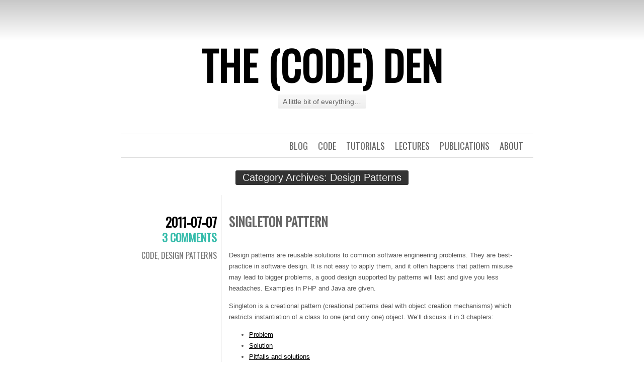

--- FILE ---
content_type: text/html; charset=UTF-8
request_url: https://codeden.net/category/design-patterns/
body_size: 7827
content:
<!DOCTYPE html>
<html lang="en-US">
<head>
	<meta charset="UTF-8" />
	<title>Design Patterns | The (Code) Den</title>
	<link rel="profile" href="http://gmpg.org/xfn/11" />
	<link rel="pingback" href="https://codeden.net/xmlrpc.php" />
	<meta name='robots' content='max-image-preview:large' />
<link rel='dns-prefetch' href='//fonts.googleapis.com' />
<link rel="alternate" type="application/rss+xml" title="The (Code) Den &raquo; Feed" href="https://codeden.net/feed/" />
<link rel="alternate" type="application/rss+xml" title="The (Code) Den &raquo; Comments Feed" href="https://codeden.net/comments/feed/" />
<link rel="alternate" type="application/rss+xml" title="The (Code) Den &raquo; Design Patterns Category Feed" href="https://codeden.net/category/design-patterns/feed/" />
<link rel='stylesheet' id='all-css-7b529231f31191b3e397aa64224f6ae0' href='https://codeden.net/_static/??/wp-includes/css/dist/block-library/style.min.css,/wp-content/plugins/table-of-contents-plus/screen.min.css,/wp-content/themes/chunk/style.css?m=1764755664' type='text/css' media='all' />
<style id='global-styles-inline-css'>
:root{--wp--preset--aspect-ratio--square: 1;--wp--preset--aspect-ratio--4-3: 4/3;--wp--preset--aspect-ratio--3-4: 3/4;--wp--preset--aspect-ratio--3-2: 3/2;--wp--preset--aspect-ratio--2-3: 2/3;--wp--preset--aspect-ratio--16-9: 16/9;--wp--preset--aspect-ratio--9-16: 9/16;--wp--preset--color--black: #000000;--wp--preset--color--cyan-bluish-gray: #abb8c3;--wp--preset--color--white: #ffffff;--wp--preset--color--pale-pink: #f78da7;--wp--preset--color--vivid-red: #cf2e2e;--wp--preset--color--luminous-vivid-orange: #ff6900;--wp--preset--color--luminous-vivid-amber: #fcb900;--wp--preset--color--light-green-cyan: #7bdcb5;--wp--preset--color--vivid-green-cyan: #00d084;--wp--preset--color--pale-cyan-blue: #8ed1fc;--wp--preset--color--vivid-cyan-blue: #0693e3;--wp--preset--color--vivid-purple: #9b51e0;--wp--preset--gradient--vivid-cyan-blue-to-vivid-purple: linear-gradient(135deg,rgb(6,147,227) 0%,rgb(155,81,224) 100%);--wp--preset--gradient--light-green-cyan-to-vivid-green-cyan: linear-gradient(135deg,rgb(122,220,180) 0%,rgb(0,208,130) 100%);--wp--preset--gradient--luminous-vivid-amber-to-luminous-vivid-orange: linear-gradient(135deg,rgb(252,185,0) 0%,rgb(255,105,0) 100%);--wp--preset--gradient--luminous-vivid-orange-to-vivid-red: linear-gradient(135deg,rgb(255,105,0) 0%,rgb(207,46,46) 100%);--wp--preset--gradient--very-light-gray-to-cyan-bluish-gray: linear-gradient(135deg,rgb(238,238,238) 0%,rgb(169,184,195) 100%);--wp--preset--gradient--cool-to-warm-spectrum: linear-gradient(135deg,rgb(74,234,220) 0%,rgb(151,120,209) 20%,rgb(207,42,186) 40%,rgb(238,44,130) 60%,rgb(251,105,98) 80%,rgb(254,248,76) 100%);--wp--preset--gradient--blush-light-purple: linear-gradient(135deg,rgb(255,206,236) 0%,rgb(152,150,240) 100%);--wp--preset--gradient--blush-bordeaux: linear-gradient(135deg,rgb(254,205,165) 0%,rgb(254,45,45) 50%,rgb(107,0,62) 100%);--wp--preset--gradient--luminous-dusk: linear-gradient(135deg,rgb(255,203,112) 0%,rgb(199,81,192) 50%,rgb(65,88,208) 100%);--wp--preset--gradient--pale-ocean: linear-gradient(135deg,rgb(255,245,203) 0%,rgb(182,227,212) 50%,rgb(51,167,181) 100%);--wp--preset--gradient--electric-grass: linear-gradient(135deg,rgb(202,248,128) 0%,rgb(113,206,126) 100%);--wp--preset--gradient--midnight: linear-gradient(135deg,rgb(2,3,129) 0%,rgb(40,116,252) 100%);--wp--preset--font-size--small: 13px;--wp--preset--font-size--medium: 20px;--wp--preset--font-size--large: 36px;--wp--preset--font-size--x-large: 42px;--wp--preset--spacing--20: 0.44rem;--wp--preset--spacing--30: 0.67rem;--wp--preset--spacing--40: 1rem;--wp--preset--spacing--50: 1.5rem;--wp--preset--spacing--60: 2.25rem;--wp--preset--spacing--70: 3.38rem;--wp--preset--spacing--80: 5.06rem;--wp--preset--shadow--natural: 6px 6px 9px rgba(0, 0, 0, 0.2);--wp--preset--shadow--deep: 12px 12px 50px rgba(0, 0, 0, 0.4);--wp--preset--shadow--sharp: 6px 6px 0px rgba(0, 0, 0, 0.2);--wp--preset--shadow--outlined: 6px 6px 0px -3px rgb(255, 255, 255), 6px 6px rgb(0, 0, 0);--wp--preset--shadow--crisp: 6px 6px 0px rgb(0, 0, 0);}:where(.is-layout-flex){gap: 0.5em;}:where(.is-layout-grid){gap: 0.5em;}body .is-layout-flex{display: flex;}.is-layout-flex{flex-wrap: wrap;align-items: center;}.is-layout-flex > :is(*, div){margin: 0;}body .is-layout-grid{display: grid;}.is-layout-grid > :is(*, div){margin: 0;}:where(.wp-block-columns.is-layout-flex){gap: 2em;}:where(.wp-block-columns.is-layout-grid){gap: 2em;}:where(.wp-block-post-template.is-layout-flex){gap: 1.25em;}:where(.wp-block-post-template.is-layout-grid){gap: 1.25em;}.has-black-color{color: var(--wp--preset--color--black) !important;}.has-cyan-bluish-gray-color{color: var(--wp--preset--color--cyan-bluish-gray) !important;}.has-white-color{color: var(--wp--preset--color--white) !important;}.has-pale-pink-color{color: var(--wp--preset--color--pale-pink) !important;}.has-vivid-red-color{color: var(--wp--preset--color--vivid-red) !important;}.has-luminous-vivid-orange-color{color: var(--wp--preset--color--luminous-vivid-orange) !important;}.has-luminous-vivid-amber-color{color: var(--wp--preset--color--luminous-vivid-amber) !important;}.has-light-green-cyan-color{color: var(--wp--preset--color--light-green-cyan) !important;}.has-vivid-green-cyan-color{color: var(--wp--preset--color--vivid-green-cyan) !important;}.has-pale-cyan-blue-color{color: var(--wp--preset--color--pale-cyan-blue) !important;}.has-vivid-cyan-blue-color{color: var(--wp--preset--color--vivid-cyan-blue) !important;}.has-vivid-purple-color{color: var(--wp--preset--color--vivid-purple) !important;}.has-black-background-color{background-color: var(--wp--preset--color--black) !important;}.has-cyan-bluish-gray-background-color{background-color: var(--wp--preset--color--cyan-bluish-gray) !important;}.has-white-background-color{background-color: var(--wp--preset--color--white) !important;}.has-pale-pink-background-color{background-color: var(--wp--preset--color--pale-pink) !important;}.has-vivid-red-background-color{background-color: var(--wp--preset--color--vivid-red) !important;}.has-luminous-vivid-orange-background-color{background-color: var(--wp--preset--color--luminous-vivid-orange) !important;}.has-luminous-vivid-amber-background-color{background-color: var(--wp--preset--color--luminous-vivid-amber) !important;}.has-light-green-cyan-background-color{background-color: var(--wp--preset--color--light-green-cyan) !important;}.has-vivid-green-cyan-background-color{background-color: var(--wp--preset--color--vivid-green-cyan) !important;}.has-pale-cyan-blue-background-color{background-color: var(--wp--preset--color--pale-cyan-blue) !important;}.has-vivid-cyan-blue-background-color{background-color: var(--wp--preset--color--vivid-cyan-blue) !important;}.has-vivid-purple-background-color{background-color: var(--wp--preset--color--vivid-purple) !important;}.has-black-border-color{border-color: var(--wp--preset--color--black) !important;}.has-cyan-bluish-gray-border-color{border-color: var(--wp--preset--color--cyan-bluish-gray) !important;}.has-white-border-color{border-color: var(--wp--preset--color--white) !important;}.has-pale-pink-border-color{border-color: var(--wp--preset--color--pale-pink) !important;}.has-vivid-red-border-color{border-color: var(--wp--preset--color--vivid-red) !important;}.has-luminous-vivid-orange-border-color{border-color: var(--wp--preset--color--luminous-vivid-orange) !important;}.has-luminous-vivid-amber-border-color{border-color: var(--wp--preset--color--luminous-vivid-amber) !important;}.has-light-green-cyan-border-color{border-color: var(--wp--preset--color--light-green-cyan) !important;}.has-vivid-green-cyan-border-color{border-color: var(--wp--preset--color--vivid-green-cyan) !important;}.has-pale-cyan-blue-border-color{border-color: var(--wp--preset--color--pale-cyan-blue) !important;}.has-vivid-cyan-blue-border-color{border-color: var(--wp--preset--color--vivid-cyan-blue) !important;}.has-vivid-purple-border-color{border-color: var(--wp--preset--color--vivid-purple) !important;}.has-vivid-cyan-blue-to-vivid-purple-gradient-background{background: var(--wp--preset--gradient--vivid-cyan-blue-to-vivid-purple) !important;}.has-light-green-cyan-to-vivid-green-cyan-gradient-background{background: var(--wp--preset--gradient--light-green-cyan-to-vivid-green-cyan) !important;}.has-luminous-vivid-amber-to-luminous-vivid-orange-gradient-background{background: var(--wp--preset--gradient--luminous-vivid-amber-to-luminous-vivid-orange) !important;}.has-luminous-vivid-orange-to-vivid-red-gradient-background{background: var(--wp--preset--gradient--luminous-vivid-orange-to-vivid-red) !important;}.has-very-light-gray-to-cyan-bluish-gray-gradient-background{background: var(--wp--preset--gradient--very-light-gray-to-cyan-bluish-gray) !important;}.has-cool-to-warm-spectrum-gradient-background{background: var(--wp--preset--gradient--cool-to-warm-spectrum) !important;}.has-blush-light-purple-gradient-background{background: var(--wp--preset--gradient--blush-light-purple) !important;}.has-blush-bordeaux-gradient-background{background: var(--wp--preset--gradient--blush-bordeaux) !important;}.has-luminous-dusk-gradient-background{background: var(--wp--preset--gradient--luminous-dusk) !important;}.has-pale-ocean-gradient-background{background: var(--wp--preset--gradient--pale-ocean) !important;}.has-electric-grass-gradient-background{background: var(--wp--preset--gradient--electric-grass) !important;}.has-midnight-gradient-background{background: var(--wp--preset--gradient--midnight) !important;}.has-small-font-size{font-size: var(--wp--preset--font-size--small) !important;}.has-medium-font-size{font-size: var(--wp--preset--font-size--medium) !important;}.has-large-font-size{font-size: var(--wp--preset--font-size--large) !important;}.has-x-large-font-size{font-size: var(--wp--preset--font-size--x-large) !important;}
/*# sourceURL=global-styles-inline-css */
</style>

<style id='toc-screen-inline-css'>
div#toc_container {width: 275px;}
/*# sourceURL=toc-screen-inline-css */
</style>
<style id='wp-img-auto-sizes-contain-inline-css'>
img:is([sizes=auto i],[sizes^="auto," i]){contain-intrinsic-size:3000px 1500px}
/*# sourceURL=wp-img-auto-sizes-contain-inline-css */
</style>
<style id='wp-emoji-styles-inline-css'>

	img.wp-smiley, img.emoji {
		display: inline !important;
		border: none !important;
		box-shadow: none !important;
		height: 1em !important;
		width: 1em !important;
		margin: 0 0.07em !important;
		vertical-align: -0.1em !important;
		background: none !important;
		padding: 0 !important;
	}
/*# sourceURL=wp-emoji-styles-inline-css */
</style>
<style id='classic-theme-styles-inline-css'>
/*! This file is auto-generated */
.wp-block-button__link{color:#fff;background-color:#32373c;border-radius:9999px;box-shadow:none;text-decoration:none;padding:calc(.667em + 2px) calc(1.333em + 2px);font-size:1.125em}.wp-block-file__button{background:#32373c;color:#fff;text-decoration:none}
/*# sourceURL=/wp-includes/css/classic-themes.min.css */
</style>
<link rel='stylesheet' id='oswald-css' href='https://fonts.googleapis.com/css?family=Oswald&#038;subset=latin%2Clatin-ext&#038;ver=6.9' media='all' />
<script type="text/javascript" src="https://codeden.net/wp-includes/js/jquery/jquery.min.js?ver=3.7.1" id="jquery-core-js"></script>
<script type='text/javascript' async src='https://codeden.net/wp-includes/js/jquery/jquery-migrate.min.js?m=1691524954'></script>
<link rel="https://api.w.org/" href="https://codeden.net/wp-json/" /><link rel="alternate" title="JSON" type="application/json" href="https://codeden.net/wp-json/wp/v2/categories/41" /><link rel="EditURI" type="application/rsd+xml" title="RSD" href="https://codeden.net/xmlrpc.php?rsd" />
<meta name="generator" content="WordPress 6.9" />

		<!-- GA Google Analytics @ https://m0n.co/ga -->
		<script async src="https://www.googletagmanager.com/gtag/js?id=UA-27191331-1"></script>
		<script>
			window.dataLayer = window.dataLayer || [];
			function gtag(){dataLayer.push(arguments);}
			gtag('js', new Date());
			gtag('config', 'UA-27191331-1');
		</script>

	<style type="text/css" media="all">
/* <![CDATA[ */
@import url("https://codeden.net/wp-content/plugins/wp-table-reloaded/css/plugin.css?ver=1.9.4");
@import url("https://codeden.net/wp-content/plugins/wp-table-reloaded/css/datatables.css?ver=1.9.4");
/* ]]> */
</style></head>
<body class="archive category category-design-patterns category-41 wp-theme-chunk single-author">

<div id="container">

	<div id="header">
		<h1 id="site-title"><a href="https://codeden.net/" title="The (Code) Den" rel="home">The (Code) Den</a></h1>
		<h2 id="site-description">A little bit of everything&#8230;</h2>
	</div>

	<div id="menu">
				<div class="menu-all-container"><ul id="menu-all" class="menu"><li id="menu-item-500" class="menu-item menu-item-type-custom menu-item-object-custom menu-item-500"><a target="_blank" href="https://vucinic.io">About</a></li>
<li id="menu-item-504" class="menu-item menu-item-type-post_type menu-item-object-page menu-item-504"><a href="https://codeden.net/publications/">Publications</a></li>
<li id="menu-item-501" class="menu-item menu-item-type-post_type menu-item-object-page menu-item-501"><a href="https://codeden.net/lectures/">Lectures</a></li>
<li id="menu-item-503" class="menu-item menu-item-type-post_type menu-item-object-page menu-item-503"><a href="https://codeden.net/tutorials/">Tutorials</a></li>
<li id="menu-item-502" class="menu-item menu-item-type-post_type menu-item-object-page menu-item-502"><a href="https://codeden.net/code/">Code</a></li>
<li id="menu-item-738" class="menu-item menu-item-type-custom menu-item-object-custom menu-item-home menu-item-738"><a href="https://codeden.net/">Blog</a></li>
</ul></div>	</div>

<div class="page-title">
	<h2 class="page-title">
		Category Archives: <span>Design Patterns</span>	</h2>
</div>

<div id="contents">
			
			
<div class="post-250 post type-post status-publish format-standard hentry category-code category-design-patterns tag-design-pattern tag-java tag-php tag-programming" id="post-250">
	<div class="entry-meta">
				<div class="date"><a href="https://codeden.net/2011/07/singleton-pattern/">2011-07-07</a></div>
						<div class="comments"><a href="https://codeden.net/2011/07/singleton-pattern/#comments">3 Comments</a></div>
						<span class="cat-links"><a href="https://codeden.net/category/code/" rel="category tag">Code</a>, <a href="https://codeden.net/category/design-patterns/" rel="category tag">Design Patterns</a></span>
							</div>
	<div class="main">
						<h2 class="entry-title">
					<a href="https://codeden.net/2011/07/singleton-pattern/" rel="bookmark">Singleton Pattern</a>
				</h2>
		
		<div class="entry-content">
						<p><br />
Design patterns are reusable solutions to common software engineering problems. They are best-practice in software design. It is not easy to apply them, and it often happens that pattern misuse may lead to bigger problems, a good design supported by patterns will last and give you less headaches. Examples in PHP and Java are given.</p>
<p>Singleton is a creational pattern (creational patterns deal with object creation mechanisms) which restricts instantiation of a class to one (and only one) object. We&#8217;ll discuss it in 3 chapters:</p>
<ul>
<li><a href="#problem">Problem</a></li>
<li><a href="#solution">Solution</a></li>
<li><a href="#pits">Pitfalls and solutions</a></li>
</ul>
<div><span style="font-size: x-small;"> <a href="https://codeden.net/2011/07/singleton-pattern/#more-250" class="more-link">Continue reading <span class="meta-nav">&rarr;</span></a></span></div>
		</div>
		<span class="tag-links"><strong>Tagged</strong> <a href="https://codeden.net/tag/design-pattern/" rel="tag">design pattern</a>, <a href="https://codeden.net/tag/java/" rel="tag">java</a>, <a href="https://codeden.net/tag/php/" rel="tag">php</a>, <a href="https://codeden.net/tag/programming/" rel="tag">programming</a></span>	</div>
</div>


			</div><!-- #contents -->

<div class="navigation">
	<div class="nav-previous"></div>
	<div class="nav-next"></div>
</div>


<div id="widgets">
		<div class="widget-area">
		<aside id="tag_cloud-6" class="widget widget_tag_cloud"><h3 class="widget-title">Tags</h3><div class="tagcloud"><a href="https://codeden.net/tag/android/" class="tag-cloud-link tag-link-44 tag-link-position-1" style="font-size: 14.461538461538pt;" aria-label="android (3 items)">android</a>
<a href="https://codeden.net/tag/apache/" class="tag-cloud-link tag-link-32 tag-link-position-2" style="font-size: 11.876923076923pt;" aria-label="apache (2 items)">apache</a>
<a href="https://codeden.net/tag/boot-img/" class="tag-cloud-link tag-link-86 tag-link-position-3" style="font-size: 8pt;" aria-label="boot.img (1 item)">boot.img</a>
<a href="https://codeden.net/tag/chrome/" class="tag-cloud-link tag-link-101 tag-link-position-4" style="font-size: 8pt;" aria-label="chrome (1 item)">chrome</a>
<a href="https://codeden.net/tag/chromium/" class="tag-cloud-link tag-link-103 tag-link-position-5" style="font-size: 8pt;" aria-label="chromium (1 item)">chromium</a>
<a href="https://codeden.net/tag/create/" class="tag-cloud-link tag-link-88 tag-link-position-6" style="font-size: 8pt;" aria-label="create (1 item)">create</a>
<a href="https://codeden.net/tag/dektop/" class="tag-cloud-link tag-link-100 tag-link-position-7" style="font-size: 8pt;" aria-label="dektop (1 item)">dektop</a>
<a href="https://codeden.net/tag/desire/" class="tag-cloud-link tag-link-47 tag-link-position-8" style="font-size: 11.876923076923pt;" aria-label="desire (2 items)">desire</a>
<a href="https://codeden.net/tag/disk/" class="tag-cloud-link tag-link-80 tag-link-position-9" style="font-size: 11.876923076923pt;" aria-label="disk (2 items)">disk</a>
<a href="https://codeden.net/tag/export/" class="tag-cloud-link tag-link-104 tag-link-position-10" style="font-size: 8pt;" aria-label="export (1 item)">export</a>
<a href="https://codeden.net/tag/extract/" class="tag-cloud-link tag-link-17 tag-link-position-11" style="font-size: 11.876923076923pt;" aria-label="extract (2 items)">extract</a>
<a href="https://codeden.net/tag/game/" class="tag-cloud-link tag-link-59 tag-link-position-12" style="font-size: 11.876923076923pt;" aria-label="game (2 items)">game</a>
<a href="https://codeden.net/tag/games/" class="tag-cloud-link tag-link-94 tag-link-position-13" style="font-size: 8pt;" aria-label="games (1 item)">games</a>
<a href="https://codeden.net/tag/google-chrome/" class="tag-cloud-link tag-link-102 tag-link-position-14" style="font-size: 8pt;" aria-label="google-chrome (1 item)">google-chrome</a>
<a href="https://codeden.net/tag/grant/" class="tag-cloud-link tag-link-92 tag-link-position-15" style="font-size: 8pt;" aria-label="grant (1 item)">grant</a>
<a href="https://codeden.net/tag/hox/" class="tag-cloud-link tag-link-84 tag-link-position-16" style="font-size: 8pt;" aria-label="HOX (1 item)">HOX</a>
<a href="https://codeden.net/tag/htc/" class="tag-cloud-link tag-link-46 tag-link-position-17" style="font-size: 11.876923076923pt;" aria-label="htc (2 items)">htc</a>
<a href="https://codeden.net/tag/htc-one-x/" class="tag-cloud-link tag-link-85 tag-link-position-18" style="font-size: 8pt;" aria-label="HTC One X (1 item)">HTC One X</a>
<a href="https://codeden.net/tag/html/" class="tag-cloud-link tag-link-53 tag-link-position-19" style="font-size: 8pt;" aria-label="html (1 item)">html</a>
<a href="https://codeden.net/tag/introduction/" class="tag-cloud-link tag-link-6 tag-link-position-20" style="font-size: 11.876923076923pt;" aria-label="introduction (2 items)">introduction</a>
<a href="https://codeden.net/tag/java/" class="tag-cloud-link tag-link-37 tag-link-position-21" style="font-size: 11.876923076923pt;" aria-label="java (2 items)">java</a>
<a href="https://codeden.net/tag/linux/" class="tag-cloud-link tag-link-34 tag-link-position-22" style="font-size: 14.461538461538pt;" aria-label="linux (3 items)">linux</a>
<a href="https://codeden.net/tag/minimize/" class="tag-cloud-link tag-link-96 tag-link-position-23" style="font-size: 8pt;" aria-label="minimize (1 item)">minimize</a>
<a href="https://codeden.net/tag/minimizing/" class="tag-cloud-link tag-link-97 tag-link-position-24" style="font-size: 8pt;" aria-label="minimizing (1 item)">minimizing</a>
<a href="https://codeden.net/tag/mysql/" class="tag-cloud-link tag-link-87 tag-link-position-25" style="font-size: 11.876923076923pt;" aria-label="mysql (2 items)">mysql</a>
<a href="https://codeden.net/tag/openwrt/" class="tag-cloud-link tag-link-118 tag-link-position-26" style="font-size: 11.876923076923pt;" aria-label="OpenWRT (2 items)">OpenWRT</a>
<a href="https://codeden.net/tag/opkg/" class="tag-cloud-link tag-link-120 tag-link-position-27" style="font-size: 8pt;" aria-label="opkg (1 item)">opkg</a>
<a href="https://codeden.net/tag/permission/" class="tag-cloud-link tag-link-90 tag-link-position-28" style="font-size: 8pt;" aria-label="permission (1 item)">permission</a>
<a href="https://codeden.net/tag/php/" class="tag-cloud-link tag-link-7 tag-link-position-29" style="font-size: 22pt;" aria-label="php (8 items)">php</a>
<a href="https://codeden.net/tag/privilege/" class="tag-cloud-link tag-link-91 tag-link-position-30" style="font-size: 8pt;" aria-label="privilege (1 item)">privilege</a>
<a href="https://codeden.net/tag/programming/" class="tag-cloud-link tag-link-40 tag-link-position-31" style="font-size: 11.876923076923pt;" aria-label="programming (2 items)">programming</a>
<a href="https://codeden.net/tag/random-2/" class="tag-cloud-link tag-link-98 tag-link-position-32" style="font-size: 8pt;" aria-label="random (1 item)">random</a>
<a href="https://codeden.net/tag/randomly/" class="tag-cloud-link tag-link-99 tag-link-position-33" style="font-size: 8pt;" aria-label="randomly (1 item)">randomly</a>
<a href="https://codeden.net/tag/router/" class="tag-cloud-link tag-link-119 tag-link-position-34" style="font-size: 14.461538461538pt;" aria-label="router (3 items)">router</a>
<a href="https://codeden.net/tag/shell/" class="tag-cloud-link tag-link-121 tag-link-position-35" style="font-size: 11.876923076923pt;" aria-label="shell (2 items)">shell</a>
<a href="https://codeden.net/tag/ubuntu/" class="tag-cloud-link tag-link-63 tag-link-position-36" style="font-size: 11.876923076923pt;" aria-label="ubuntu (2 items)">ubuntu</a>
<a href="https://codeden.net/tag/upgrade/" class="tag-cloud-link tag-link-48 tag-link-position-37" style="font-size: 11.876923076923pt;" aria-label="upgrade (2 items)">upgrade</a>
<a href="https://codeden.net/tag/url/" class="tag-cloud-link tag-link-9 tag-link-position-38" style="font-size: 11.876923076923pt;" aria-label="url (2 items)">url</a>
<a href="https://codeden.net/tag/user/" class="tag-cloud-link tag-link-89 tag-link-position-39" style="font-size: 8pt;" aria-label="user (1 item)">user</a>
<a href="https://codeden.net/tag/virtualbox/" class="tag-cloud-link tag-link-68 tag-link-position-40" style="font-size: 14.461538461538pt;" aria-label="virtualbox (3 items)">virtualbox</a>
<a href="https://codeden.net/tag/virtualization/" class="tag-cloud-link tag-link-70 tag-link-position-41" style="font-size: 11.876923076923pt;" aria-label="virtualization (2 items)">virtualization</a>
<a href="https://codeden.net/tag/vpn/" class="tag-cloud-link tag-link-112 tag-link-position-42" style="font-size: 11.876923076923pt;" aria-label="VPN (2 items)">VPN</a>
<a href="https://codeden.net/tag/windows/" class="tag-cloud-link tag-link-95 tag-link-position-43" style="font-size: 8pt;" aria-label="windows (1 item)">windows</a>
<a href="https://codeden.net/tag/windows-7/" class="tag-cloud-link tag-link-36 tag-link-position-44" style="font-size: 11.876923076923pt;" aria-label="windows 7 (2 items)">windows 7</a>
<a href="https://codeden.net/tag/wordpress/" class="tag-cloud-link tag-link-8 tag-link-position-45" style="font-size: 14.461538461538pt;" aria-label="wordpress (3 items)">wordpress</a></div>
</aside><aside id="categories-5" class="widget widget_categories"><h3 class="widget-title">Categories</h3>
			<ul>
					<li class="cat-item cat-item-82"><a href="https://codeden.net/category/android-2/">Android</a>
</li>
	<li class="cat-item cat-item-5"><a href="https://codeden.net/category/code/">Code</a>
</li>
	<li class="cat-item cat-item-41 current-cat"><a aria-current="page" href="https://codeden.net/category/design-patterns/">Design Patterns</a>
</li>
	<li class="cat-item cat-item-93"><a href="https://codeden.net/category/gaming/">Gaming</a>
</li>
	<li class="cat-item cat-item-1"><a href="https://codeden.net/category/random/">Random stuff</a>
</li>
	<li class="cat-item cat-item-3"><a href="https://codeden.net/category/tutorials/">Tutorials</a>
</li>
			</ul>

			</aside>	</div><!-- #first .widget-area -->
	</div><!-- #widgets -->
	<div id="footer">
		<a href="http://wordpress.org/" title="A Semantic Personal Publishing Platform" rel="generator">Proudly powered by WordPress</a>
		<span class="sep"> | </span>
		Theme: Chunk by <a href="https://wordpress.com/themes/" rel="designer">WordPress.com</a>.	</div>

</div>

<script type="speculationrules">
{"prefetch":[{"source":"document","where":{"and":[{"href_matches":"/*"},{"not":{"href_matches":["/wp-*.php","/wp-admin/*","/wp-content/uploads/*","/wp-content/*","/wp-content/plugins/*","/wp-content/themes/chunk/*","/*\\?(.+)"]}},{"not":{"selector_matches":"a[rel~=\"nofollow\"]"}},{"not":{"selector_matches":".no-prefetch, .no-prefetch a"}}]},"eagerness":"conservative"}]}
</script>
<script type="text/javascript" id="toc-front-js-extra">
/* <![CDATA[ */
var tocplus = {"visibility_show":"show","visibility_hide":"hide","width":"275px"};
//# sourceURL=toc-front-js-extra
/* ]]> */
</script>
<script type='text/javascript' async src='https://codeden.net/wp-content/plugins/table-of-contents-plus/front.min.js?m=1732281627'></script>
<script id="wp-emoji-settings" type="application/json">
{"baseUrl":"https://s.w.org/images/core/emoji/17.0.2/72x72/","ext":".png","svgUrl":"https://s.w.org/images/core/emoji/17.0.2/svg/","svgExt":".svg","source":{"concatemoji":"https://codeden.net/wp-includes/js/wp-emoji-release.min.js?ver=6.9"}}
</script>
<script type="module">
/* <![CDATA[ */
/*! This file is auto-generated */
const a=JSON.parse(document.getElementById("wp-emoji-settings").textContent),o=(window._wpemojiSettings=a,"wpEmojiSettingsSupports"),s=["flag","emoji"];function i(e){try{var t={supportTests:e,timestamp:(new Date).valueOf()};sessionStorage.setItem(o,JSON.stringify(t))}catch(e){}}function c(e,t,n){e.clearRect(0,0,e.canvas.width,e.canvas.height),e.fillText(t,0,0);t=new Uint32Array(e.getImageData(0,0,e.canvas.width,e.canvas.height).data);e.clearRect(0,0,e.canvas.width,e.canvas.height),e.fillText(n,0,0);const a=new Uint32Array(e.getImageData(0,0,e.canvas.width,e.canvas.height).data);return t.every((e,t)=>e===a[t])}function p(e,t){e.clearRect(0,0,e.canvas.width,e.canvas.height),e.fillText(t,0,0);var n=e.getImageData(16,16,1,1);for(let e=0;e<n.data.length;e++)if(0!==n.data[e])return!1;return!0}function u(e,t,n,a){switch(t){case"flag":return n(e,"\ud83c\udff3\ufe0f\u200d\u26a7\ufe0f","\ud83c\udff3\ufe0f\u200b\u26a7\ufe0f")?!1:!n(e,"\ud83c\udde8\ud83c\uddf6","\ud83c\udde8\u200b\ud83c\uddf6")&&!n(e,"\ud83c\udff4\udb40\udc67\udb40\udc62\udb40\udc65\udb40\udc6e\udb40\udc67\udb40\udc7f","\ud83c\udff4\u200b\udb40\udc67\u200b\udb40\udc62\u200b\udb40\udc65\u200b\udb40\udc6e\u200b\udb40\udc67\u200b\udb40\udc7f");case"emoji":return!a(e,"\ud83e\u1fac8")}return!1}function f(e,t,n,a){let r;const o=(r="undefined"!=typeof WorkerGlobalScope&&self instanceof WorkerGlobalScope?new OffscreenCanvas(300,150):document.createElement("canvas")).getContext("2d",{willReadFrequently:!0}),s=(o.textBaseline="top",o.font="600 32px Arial",{});return e.forEach(e=>{s[e]=t(o,e,n,a)}),s}function r(e){var t=document.createElement("script");t.src=e,t.defer=!0,document.head.appendChild(t)}a.supports={everything:!0,everythingExceptFlag:!0},new Promise(t=>{let n=function(){try{var e=JSON.parse(sessionStorage.getItem(o));if("object"==typeof e&&"number"==typeof e.timestamp&&(new Date).valueOf()<e.timestamp+604800&&"object"==typeof e.supportTests)return e.supportTests}catch(e){}return null}();if(!n){if("undefined"!=typeof Worker&&"undefined"!=typeof OffscreenCanvas&&"undefined"!=typeof URL&&URL.createObjectURL&&"undefined"!=typeof Blob)try{var e="postMessage("+f.toString()+"("+[JSON.stringify(s),u.toString(),c.toString(),p.toString()].join(",")+"));",a=new Blob([e],{type:"text/javascript"});const r=new Worker(URL.createObjectURL(a),{name:"wpTestEmojiSupports"});return void(r.onmessage=e=>{i(n=e.data),r.terminate(),t(n)})}catch(e){}i(n=f(s,u,c,p))}t(n)}).then(e=>{for(const n in e)a.supports[n]=e[n],a.supports.everything=a.supports.everything&&a.supports[n],"flag"!==n&&(a.supports.everythingExceptFlag=a.supports.everythingExceptFlag&&a.supports[n]);var t;a.supports.everythingExceptFlag=a.supports.everythingExceptFlag&&!a.supports.flag,a.supports.everything||((t=a.source||{}).concatemoji?r(t.concatemoji):t.wpemoji&&t.twemoji&&(r(t.twemoji),r(t.wpemoji)))});
//# sourceURL=https://codeden.net/wp-includes/js/wp-emoji-loader.min.js
/* ]]> */
</script>

</body>
</html><!--
Performance optimized by Redis Object Cache. Learn more: https://wprediscache.com

Retrieved 871 objects (242 KB) from Redis using Predis (v2.4.0).
-->
